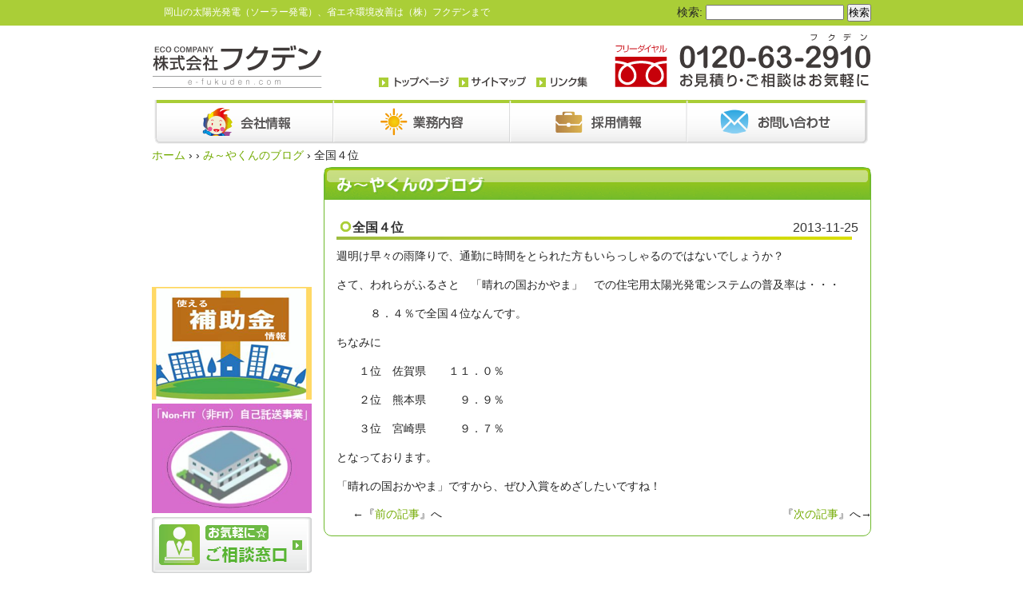

--- FILE ---
content_type: text/html; charset=UTF-8
request_url: https://www.e-fukuden.com/blog/%E5%85%A8%E5%9B%BD%EF%BC%94%E4%BD%8D/
body_size: 7067
content:

<!DOCTYPE html PUBLIC "-//W3C//DTD XHTML 1.0 Transitional//EN" "https://www.w3.org/TR/xhtml1/DTD/xhtml1-transitional.dtd">
<html xmlns="https://www.w3.org/1999/xhtml" lang="ja">
<head profile="https://gmpg.org/xfn/11">
<meta http-equiv="Content-Type" content="text/html; charset=UTF-8" />
<meta http-equiv="content-style-type" content="text/css" />
<meta http-equiv="content-script-type" content="text/javascript" />
<meta name="viewport" content="width=device-width, initial-scale=1.0>
<meta name="author" content="" />
<title>全国４位 - 株式会社フクデン</title>
<link href="https://fonts.googleapis.com/earlyaccess/mplus1p.css" rel="stylesheet" />
<link rel="stylesheet" href="https://www.e-fukuden.com/fkdn/wp-content/themes/theme/style.css" type="text/css" media="screen" />
<link rel="stylesheet" href="https://www.e-fukuden.com/fkdn/wp-content/themes/theme/common.css?20210528" type="text/css" media="screen" />
<link rel="stylesheet" href="https://www.e-fukuden.com/fkdn/wp-content/themes/theme/css/style-add.css?20210610" type="text/css" media="screen" />
<link rel="stylesheet" href="https://www.e-fukuden.com/fkdn/wp-content/themes/theme/css/media.css?20210610" type="text/css" media="screen" />
<link rel="pingback" href="https://www.e-fukuden.com/fkdn/xmlrpc.php" />
<link rel="shortcut icon" type="image/x-icon" href="https://www.e-fukuden.com/fkdn/wp-content/themes/theme/images/favicon.ico" />
<script type="text/javascript" src="https://ajax.googleapis.com/ajax/libs/jquery/2.0.3/jquery.min.js"></script>
<script type="text/javascript" src="https://www.e-fukuden.com/fkdn/wp-content/themes/theme/imgover.js"></script>
<link rel='dns-prefetch' href='//s.w.org' />
<link rel="alternate" type="application/rss+xml" title="株式会社フクデン &raquo; 全国４位 のコメントのフィード" href="https://www.e-fukuden.com/blog/%e5%85%a8%e5%9b%bd%ef%bc%94%e4%bd%8d/feed/" />
		<script type="text/javascript">
			window._wpemojiSettings = {"baseUrl":"https:\/\/s.w.org\/images\/core\/emoji\/12.0.0-1\/72x72\/","ext":".png","svgUrl":"https:\/\/s.w.org\/images\/core\/emoji\/12.0.0-1\/svg\/","svgExt":".svg","source":{"concatemoji":"https:\/\/www.e-fukuden.com\/fkdn\/wp-includes\/js\/wp-emoji-release.min.js?ver=5.4.18"}};
			/*! This file is auto-generated */
			!function(e,a,t){var n,r,o,i=a.createElement("canvas"),p=i.getContext&&i.getContext("2d");function s(e,t){var a=String.fromCharCode;p.clearRect(0,0,i.width,i.height),p.fillText(a.apply(this,e),0,0);e=i.toDataURL();return p.clearRect(0,0,i.width,i.height),p.fillText(a.apply(this,t),0,0),e===i.toDataURL()}function c(e){var t=a.createElement("script");t.src=e,t.defer=t.type="text/javascript",a.getElementsByTagName("head")[0].appendChild(t)}for(o=Array("flag","emoji"),t.supports={everything:!0,everythingExceptFlag:!0},r=0;r<o.length;r++)t.supports[o[r]]=function(e){if(!p||!p.fillText)return!1;switch(p.textBaseline="top",p.font="600 32px Arial",e){case"flag":return s([127987,65039,8205,9895,65039],[127987,65039,8203,9895,65039])?!1:!s([55356,56826,55356,56819],[55356,56826,8203,55356,56819])&&!s([55356,57332,56128,56423,56128,56418,56128,56421,56128,56430,56128,56423,56128,56447],[55356,57332,8203,56128,56423,8203,56128,56418,8203,56128,56421,8203,56128,56430,8203,56128,56423,8203,56128,56447]);case"emoji":return!s([55357,56424,55356,57342,8205,55358,56605,8205,55357,56424,55356,57340],[55357,56424,55356,57342,8203,55358,56605,8203,55357,56424,55356,57340])}return!1}(o[r]),t.supports.everything=t.supports.everything&&t.supports[o[r]],"flag"!==o[r]&&(t.supports.everythingExceptFlag=t.supports.everythingExceptFlag&&t.supports[o[r]]);t.supports.everythingExceptFlag=t.supports.everythingExceptFlag&&!t.supports.flag,t.DOMReady=!1,t.readyCallback=function(){t.DOMReady=!0},t.supports.everything||(n=function(){t.readyCallback()},a.addEventListener?(a.addEventListener("DOMContentLoaded",n,!1),e.addEventListener("load",n,!1)):(e.attachEvent("onload",n),a.attachEvent("onreadystatechange",function(){"complete"===a.readyState&&t.readyCallback()})),(n=t.source||{}).concatemoji?c(n.concatemoji):n.wpemoji&&n.twemoji&&(c(n.twemoji),c(n.wpemoji)))}(window,document,window._wpemojiSettings);
		</script>
		<style type="text/css">
img.wp-smiley,
img.emoji {
	display: inline !important;
	border: none !important;
	box-shadow: none !important;
	height: 1em !important;
	width: 1em !important;
	margin: 0 .07em !important;
	vertical-align: -0.1em !important;
	background: none !important;
	padding: 0 !important;
}
</style>
	<link rel='stylesheet' id='wp-block-library-css'  href='https://www.e-fukuden.com/fkdn/wp-includes/css/dist/block-library/style.min.css?ver=5.4.18' type='text/css' media='all' />
<link rel='stylesheet' id='contact-form-7-css'  href='https://www.e-fukuden.com/fkdn/wp-content/plugins/contact-form-7/includes/css/styles.css?ver=5.1.9' type='text/css' media='all' />
<link rel='stylesheet' id='wp-pagenavi-css'  href='https://www.e-fukuden.com/fkdn/wp-content/plugins/wp-pagenavi/pagenavi-css.css?ver=2.70' type='text/css' media='all' />
<link rel='stylesheet' id='slb_core-css'  href='https://www.e-fukuden.com/fkdn/wp-content/plugins/simple-lightbox/client/css/app.css?ver=2.8.1' type='text/css' media='all' />
<link rel='stylesheet' id='tablepress-default-css'  href='https://www.e-fukuden.com/fkdn/wp-content/tablepress-combined.min.css?ver=4' type='text/css' media='all' />
<script type='text/javascript' src='https://www.e-fukuden.com/fkdn/wp-includes/js/jquery/jquery.js?ver=1.12.4-wp'></script>
<script type='text/javascript' src='https://www.e-fukuden.com/fkdn/wp-includes/js/jquery/jquery-migrate.min.js?ver=1.4.1'></script>
<script type='text/javascript' src='https://www.e-fukuden.com/fkdn/wp-content/themes/theme/js/custom.js?20210310&#038;ver=5.4.18'></script>
<link rel='https://api.w.org/' href='https://www.e-fukuden.com/wp-json/' />
<link rel="EditURI" type="application/rsd+xml" title="RSD" href="https://www.e-fukuden.com/fkdn/xmlrpc.php?rsd" />
<link rel="wlwmanifest" type="application/wlwmanifest+xml" href="https://www.e-fukuden.com/fkdn/wp-includes/wlwmanifest.xml" /> 
<link rel='prev' title='東京モーターショー' href='https://www.e-fukuden.com/blog/%e6%9d%b1%e4%ba%ac%e3%83%a2%e3%83%bc%e3%82%bf%e3%83%bc%e3%82%b7%e3%83%a7%e3%83%bc/' />
<link rel='next' title='スマート' href='https://www.e-fukuden.com/blog/%e3%82%b9%e3%83%9e%e3%83%bc%e3%83%88/' />
<meta name="generator" content="WordPress 5.4.18" />
<link rel='shortlink' href='https://www.e-fukuden.com/?p=668' />
<link rel="alternate" type="application/json+oembed" href="https://www.e-fukuden.com/wp-json/oembed/1.0/embed?url=https%3A%2F%2Fwww.e-fukuden.com%2Fblog%2F%25e5%2585%25a8%25e5%259b%25bd%25ef%25bc%2594%25e4%25bd%258d%2F" />
<link rel="alternate" type="text/xml+oembed" href="https://www.e-fukuden.com/wp-json/oembed/1.0/embed?url=https%3A%2F%2Fwww.e-fukuden.com%2Fblog%2F%25e5%2585%25a8%25e5%259b%25bd%25ef%25bc%2594%25e4%25bd%258d%2F&#038;format=xml" />

<link rel="stylesheet" href="https://www.e-fukuden.com/fkdn/wp-content/plugins/count-per-day/counter.css" type="text/css" />
<!-- Added by Wordpress Smooth Scroll Links 1.1.0 -->
<script type="text/javascript" src="https://www.e-fukuden.com/fkdn/wp-content/plugins/smooth-scrolling-links-ssl/smoothscroll.js"></script>
<!-- End of Wordpress Smooth Scroll Links 1.1.0 -->
<script type="text/javascript" src="https://www.e-fukuden.com/fkdn/wp-content/plugins/si-captcha-for-wordpress/captcha/si_captcha.js?ver=1768618592"></script>
<!-- begin SI CAPTCHA Anti-Spam - login/register form style -->
<style type="text/css">
.si_captcha_small { width:175px; height:45px; padding-top:10px; padding-bottom:10px; }
.si_captcha_large { width:250px; height:60px; padding-top:10px; padding-bottom:10px; }
img#si_image_com { border-style:none; margin:0; padding-right:5px; float:left; }
img#si_image_reg { border-style:none; margin:0; padding-right:5px; float:left; }
img#si_image_log { border-style:none; margin:0; padding-right:5px; float:left; }
img#si_image_side_login { border-style:none; margin:0; padding-right:5px; float:left; }
img#si_image_checkout { border-style:none; margin:0; padding-right:5px; float:left; }
img#si_image_jetpack { border-style:none; margin:0; padding-right:5px; float:left; }
img#si_image_bbpress_topic { border-style:none; margin:0; padding-right:5px; float:left; }
.si_captcha_refresh { border-style:none; margin:0; vertical-align:bottom; }
div#si_captcha_input { display:block; padding-top:15px; padding-bottom:5px; }
label#si_captcha_code_label { margin:0; }
input#si_captcha_code_input { width:65px; }
p#si_captcha_code_p { clear: left; padding-top:10px; }
.si-captcha-jetpack-error { color:#DC3232; }
</style>
<!-- end SI CAPTCHA Anti-Spam - login/register form style -->
<!-- Vipers Video Quicktags v6.6.0 | http://www.viper007bond.com/wordpress-plugins/vipers-video-quicktags/ -->
<style type="text/css">
.vvqbox { display: block; max-width: 100%; visibility: visible !important; margin: 10px auto; } .vvqbox img { max-width: 100%; height: 100%; } .vvqbox object { max-width: 100%; } 
</style>
<script type="text/javascript">
// <![CDATA[
	var vvqflashvars = {};
	var vvqparams = { wmode: "opaque", allowfullscreen: "true", allowscriptaccess: "always" };
	var vvqattributes = {};
	var vvqexpressinstall = "https://www.e-fukuden.com/fkdn/wp-content/plugins/vipers-video-quicktags/resources/expressinstall.swf";
// ]]>
</script>

		<style media="print" type="text/css">
			div.faq_answer {display: block!important;}
			p.faq_nav {display: none;}
		</style>

	<script>
  (function(i,s,o,g,r,a,m){i['GoogleAnalyticsObject']=r;i[r]=i[r]||function(){
  (i[r].q=i[r].q||[]).push(arguments)},i[r].l=1*new Date();a=s.createElement(o),
  m=s.getElementsByTagName(o)[0];a.async=1;a.src=g;m.parentNode.insertBefore(a,m)
  })(window,document,'script','//www.google-analytics.com/analytics.js','ga');

  ga('create', 'UA-57260252-1', 'auto');
  ga('send', 'pageview');

</script>
</head>
<body onload="initRollovers()" class="post-668 post type-post status-publish format-standard hentry category-blog">
<div id="wrapper" class="clearfix">
	<div class="pop_freedial" style="">
		<a style="margin-right:3em;" href="https://www.e-fukuden.com">
			<img src="https://www.e-fukuden.com/fkdn/wp-content/themes/theme/images/common/logo.gif" width="215" height="70" alt="株式会社フクデン" />
		</a>
		<a href="tel:0120-63-2910">
			<img src="https://www.e-fukuden.com/fkdn/wp-content/themes/theme/images/common/tel.gif" width="321" height="70" alt="太陽光発電、オール電化のお見積もり・ご相談はお気軽に！" class="pad_00020" />
		</a>
	</div>
	<!-- ヘッダー -->
	<div id="header" name="header" class="clearfix">
		<div id="header_top"><!-- H1とヘッダーSEOの条件分岐 -->
<div id="seo"><h1> 岡山の太陽光発電（ソーラー発電）、省エネ環境改善は（株）フクデンまで</h1></div>
<!-- / H1とヘッダーSEOの条件分岐   --></div>
		<div id="search_box"><form role="search" method="get" id="searchform" class="searchform" action="https://www.e-fukuden.com/">
				<div>
					<label class="screen-reader-text" for="s">検索:</label>
					<input type="text" value="" name="s" id="s" />
					<input type="submit" id="searchsubmit" value="検索" />
				</div>
			</form></div>
		
		<div id="header_box_l">
			<a href="https://www.e-fukuden.com"><img src="https://www.e-fukuden.com/fkdn/wp-content/themes/theme/images/common/logo.gif" width="215" height="70" alt="株式会社フクデン" /></a>
			<span class="mobileBtn">
				<img src="https://www.e-fukuden.com/fkdn/wp-content/themes/theme/images/menu.svg" />
			</span>
		</div>
		<div id="header_box_r">
			<a href="https://www.e-fukuden.com">
			<img src="https://www.e-fukuden.com/fkdn/wp-content/themes/theme/images/common/header_text_toppage.gif" width="88" height="14" /></a>&nbsp;&nbsp;
			<a href="https://www.e-fukuden.com/sitemap/">
			<img src="https://www.e-fukuden.com/fkdn/wp-content/themes/theme/images/common/header_text_sitemap.gif" width="85" height="14" /></a>&nbsp;&nbsp;
			<a href="https://www.e-fukuden.com/link/">
			<img src="https://www.e-fukuden.com/fkdn/wp-content/themes/theme/images/common/header_text_link.gif" width="74" height="14" /></a>	
			<img src="https://www.e-fukuden.com/fkdn/wp-content/themes/theme/images/common/tel.gif" width="321" height="70" alt="太陽光発電、オール電化のお見積もり・ご相談はお気軽に！" class="pad_00020" />
		</div>
	</div>   
	<!-- / ヘッダー -->

	<!-- トップナビゲーション -->
	<ul id="topnav" class="nav clearfix">
		<li>
			<a href="https://www.e-fukuden.com/company"><img src="https://www.e-fukuden.com/fkdn/wp-content/themes/theme/images/common/glnv_bg_01.gif" class="over" alt="会社概要" /></a>
		</li>
		<li>
			<a href="https://www.e-fukuden.com/services"><img src="https://www.e-fukuden.com/fkdn/wp-content/themes/theme/images/common/glnv_bg_02.gif" class="over" alt="業務内容" /></a>
		</li>
		<li>
			<a href="https://www.e-fukuden.com/recruit/"><img src="https://www.e-fukuden.com/fkdn/wp-content/themes/theme/images/common/glnv_bg_03.gif" class="over" alt="採用情報" /></a>
		</li>
		<li>
			<a href="https://www.e-fukuden.com/contact"><img src="https://www.e-fukuden.com/fkdn/wp-content/themes/theme/images/common/glnv_bg_04.gif" class="over" alt="お問い合わせ" /></a>
		</li>
	</ul>
	<!-- トップナビゲーション -->   
    <div class="breadcrumbs">
    <!-- Breadcrumb NavXT 6.5.0 -->
<span property="itemListElement" typeof="ListItem"><a property="item" typeof="WebPage" title="株式会社フクデンへ移動" href="https://www.e-fukuden.com" class="home"><span property="name">ホーム</span></a><meta property="position" content="1"></span> &rsaquo; <span property="itemListElement" typeof="ListItem"><meta property="position" content="2"></span> &rsaquo; <span property="itemListElement" typeof="ListItem"><a property="item" typeof="WebPage" title="み～やくんのブログのカテゴリーアーカイブへ移動" href="https://www.e-fukuden.com/category/blog/" class="taxonomy category"><span property="name">み～やくんのブログ</span></a><meta property="position" content="3"></span> &rsaquo; <span property="itemListElement" typeof="ListItem"><span property="name">全国４位</span><meta property="position" content="4"></span></div>
	<div id="main">
		<!-- H2タイトルの条件分岐 -->
		<!-- H2タイトルの条件分岐 -->
<!-- / H2タイトルの条件分岐   -->		<!--/ H2タイトルの条件分岐 -->


		<div class="textbox_gr">
			<h3><img src="https://www.e-fukuden.com/fkdn/wp-content/themes/theme/images/title/title_gr4_01.gif" alt="イベント情報" width="685" height="45" /></h3>

			<div class="textbox1">
				
				<h4 class="h4_title_gr h4t_custom">全国４位<span class="date_custom">2013-11-25</span></h4>
				<p>週明け早々の雨降りで、通勤に時間をとられた方もいらっしゃるのではないでしょうか？</p>
<p>さて、われらがふるさと　「晴れの国おかやま」　での住宅用太陽光発電システムの普及率は・・・</p>
<p>　　　８．４％で全国４位なんです。</p>
<p>ちなみに</p>
<p>　　１位　佐賀県　　１１．０％</p>
<p>　　２位　熊本県　　　９．９％</p>
<p>　　３位　宮崎県　　　９．７％</p>
<p>となっております。</p>
<p>「晴れの国おかやま」ですから、ぜひ入賞をめざしたいですね！</p>
				<div class="clear"></div>

				<div class="pre_next_links">
					←『<a href="https://www.e-fukuden.com/blog/%e6%9d%b1%e4%ba%ac%e3%83%a2%e3%83%bc%e3%82%bf%e3%83%bc%e3%82%b7%e3%83%a7%e3%83%bc/" rel="prev">前の記事</a>』へ					<span class="pre_next">『<a href="https://www.e-fukuden.com/blog/%e3%82%b9%e3%83%9e%e3%83%bc%e3%83%88/" rel="next">次の記事</a>』へ→</span>
				</div>
			</div>
		</div>
			</div>

	<!-- 2階層目左サイドカラム -->
	
<!-- 2階層目左側 カラム -->
<div id="sidebar">
	
	<div id="sidebar_l_bnr">
<iframe width="200" height="150" src="https://www.youtube.com/embed/IZAdUr6K_2Q" title="YouTube video player" frameborder="0" allow="accelerometer; autoplay; clipboard-write; encrypted-media; gyroscope; picture-in-picture" allowfullscreen></iframe>
  </div>
	
	
	<div id="side_l_bnr">
		<a href="https://www.e-fukuden.com//assistance-payment/"><img width="200" height="150" src="https://www.e-fukuden.com/fkdn/wp-content/uploads/2021/06/492d25133a09d5ed439c730ed310c870-1.png" alt="" class="wp-image-7792"/></a>
		<a href="https://www.e-fukuden.com/non-fit-self-consignment/"><img width="200" height="150" src="https://www.e-fukuden.com/fkdn/wp-content/uploads/2024/06/09a48ca7dc7baed0eab09eb268c2f3b6-2.jpg" alt="" class="wp-image-7792"/></a>
		
		<a href="https://www.e-fukuden.com/contact/"><img src="https://www.e-fukuden.com/fkdn/wp-content/themes/theme/images/side/contact_btn.gif" width="200" height="70" alt="ご相談窓口" class="over" /></a>
		<a href="https://www.e-fukuden.com/maintenance/"><img src="https://www.e-fukuden.com/fkdn/wp-content/themes/theme/images/side/kenshin_btn.gif" width="200" height="70" alt="太陽光装置毎月定期健診" class="over" /></a>
		<a href="https://www.e-fukuden.com/estimate/"><img src="https://www.e-fukuden.com/fkdn/wp-content/themes/theme/images/side/mitsumori_btn.gif" width="200" height="70" alt="簡単お見積もり" class="over" /></a>
		
		
		<a href="https://www.e-fukuden.com/sorasorami-ya/member/"><img src="https://www.e-fukuden.com/fkdn/wp-content/themes/theme/images/side/bnr_mi-ya_friendgroup.gif" width="200" height="80" alt="そらそらみ～や友の会" class="over" /></a>
		<a href="https://www.e-fukuden.com/sorasorami-ya/"><img src="https://www.e-fukuden.com/fkdn/wp-content/themes/theme/images/side/bnr_mi-ya.gif" width="200" height="70" alt="み～やくんのいろいろ" class="over" /></a>
		
		<a href="https://eco-megane.jp" target="_blank"><img src="https://www.e-fukuden.com/fkdn/wp-content/themes/theme/images/side/bnr_ecomegane.gif" width="200" height="70" alt="エコめがね" class="over" /></a>
	
		<a href="https://www.okagaku.jp/" target="_blank"><img src="https://www.e-fukuden.com/fkdn/wp-content/themes/theme/images/side/bnr_okaseikyo.gif" width="200" height="60" alt="岡山県学校生活協同組合" class="over" /></a>
		<a href="https://okayama-yado.net/" target="_blank"><img src="https://www.e-fukuden.com/fkdn/wp-content/themes/theme/images/side/bnr_yadonet.gif" width="200" height="60" alt="岡山市旅館ホテル協同組合" class="over" /></a>
	</div>



	<div class="sidebox1">
		<div class="side_txtbox_hukuden">株式会社フクデン</div>
		<p>	〒700-0944<br />
		岡山市南区泉田2丁目6番15号<br />
		TEL : 086-265-2910<br />
		FAX : 086-265-2930<br />
		ご来社の際は斜め向かいの<br />
		駐車場をお使い下さい。
		<img src="https://www.e-fukuden.com/fkdn/wp-content/themes/theme/images/side/gaikan.jpg" width="176" height="128" alt="株式会社フクデン外観" /></p>営業時間9：00～18：00<br/>★電話は24時間365日<br/>いつでも対応しています。
	</div>
</div>	<!-- /2階層目左サイドカラム -->

<div class="return_top"><a href="#header">ページの先頭へ</a></div>

<!-- フッター -->
<div id="footer">
	<div id="footer_linkbox">｜<a href="https://www.e-fukuden.com">トップページ</a>｜<a href="https://www.e-fukuden.com/company/">会社情報</a>｜<a href="https://www.e-fukuden.com/services/">業務内容</a>｜<a href="https://www.e-fukuden.com/news/">お知らせ</a>｜<a href="https://www.e-fukuden.com/contact/">お問い合わせ</a>｜<a href="https://www.e-fukuden.com/recruit/">採用情報</a><br />
	<a href="https://www.e-fukuden.com/estimate/">簡単お見積り</a>｜<a href="https://www.e-fukuden.com/link/">リンク集</a>｜<a href="https://www.e-fukuden.com/sitemap/">サイトマップ</a>｜</div>

	<address>Copyright 2017 株式会社フクデン All Rights Reserved.</address>
			
</div>
</div><!-- / wrapper -->
<div id="mobileNav">
	<ul>
		<li><a href="https://www.e-fukuden.com/"><img src="https://www.e-fukuden.com/fkdn/wp-content/themes/theme/images/common/glnv_bg_sp_05.png" alt="Home" /></a></li>
		<li><a href="https://www.e-fukuden.com/company"><img src="https://www.e-fukuden.com/fkdn/wp-content/themes/theme/images/common/glnv_bg_sp_01.png" alt="会社概要" /></a></li>
		<li><a href="https://www.e-fukuden.com/services"><img src="https://www.e-fukuden.com/fkdn/wp-content/themes/theme/images/common/glnv_bg_sp_02.png" alt="業務内容" /></a></li>
		<li><a href="https://www.e-fukuden.com/recruit"><img src="https://www.e-fukuden.com/fkdn/wp-content/themes/theme/images/common/glnv_bg_sp_03.png" alt="採用情報" /></a></li>
		<li><a href="https://www.e-fukuden.com/contact"><img src="https://www.e-fukuden.com/fkdn/wp-content/themes/theme/images/common/glnv_bg_sp_04.png" alt="お問合せ" /></a></li>
	</ul>
</div>
<script type='text/javascript'>
/* <![CDATA[ */
var wpcf7 = {"apiSettings":{"root":"https:\/\/www.e-fukuden.com\/wp-json\/contact-form-7\/v1","namespace":"contact-form-7\/v1"}};
/* ]]> */
</script>
<script type='text/javascript' src='https://www.e-fukuden.com/fkdn/wp-content/plugins/contact-form-7/includes/js/scripts.js?ver=5.1.9'></script>
<script type='text/javascript' src='https://www.e-fukuden.com/fkdn/wp-includes/js/wp-embed.min.js?ver=5.4.18'></script>
<script type="text/javascript" id="slb_context">/* <![CDATA[ */if ( !!window.jQuery ) {(function($){$(document).ready(function(){if ( !!window.SLB ) { {$.extend(SLB, {"context":["public","user_guest"]});} }})})(jQuery);}/* ]]> */</script>
</body>
</html>

--- FILE ---
content_type: text/plain
request_url: https://www.google-analytics.com/j/collect?v=1&_v=j102&a=1185539801&t=pageview&_s=1&dl=https%3A%2F%2Fwww.e-fukuden.com%2Fblog%2F%25E5%2585%25A8%25E5%259B%25BD%25EF%25BC%2594%25E4%25BD%258D%2F&ul=en-us%40posix&dt=%E5%85%A8%E5%9B%BD%EF%BC%94%E4%BD%8D%20-%20%E6%A0%AA%E5%BC%8F%E4%BC%9A%E7%A4%BE%E3%83%95%E3%82%AF%E3%83%87%E3%83%B3&sr=1280x720&vp=1280x720&_u=IEBAAEABAAAAACAAI~&jid=308027865&gjid=1775114362&cid=445978582.1768618594&tid=UA-57260252-1&_gid=814780057.1768618594&_r=1&_slc=1&z=55406898
body_size: -450
content:
2,cG-R4HEZQH940